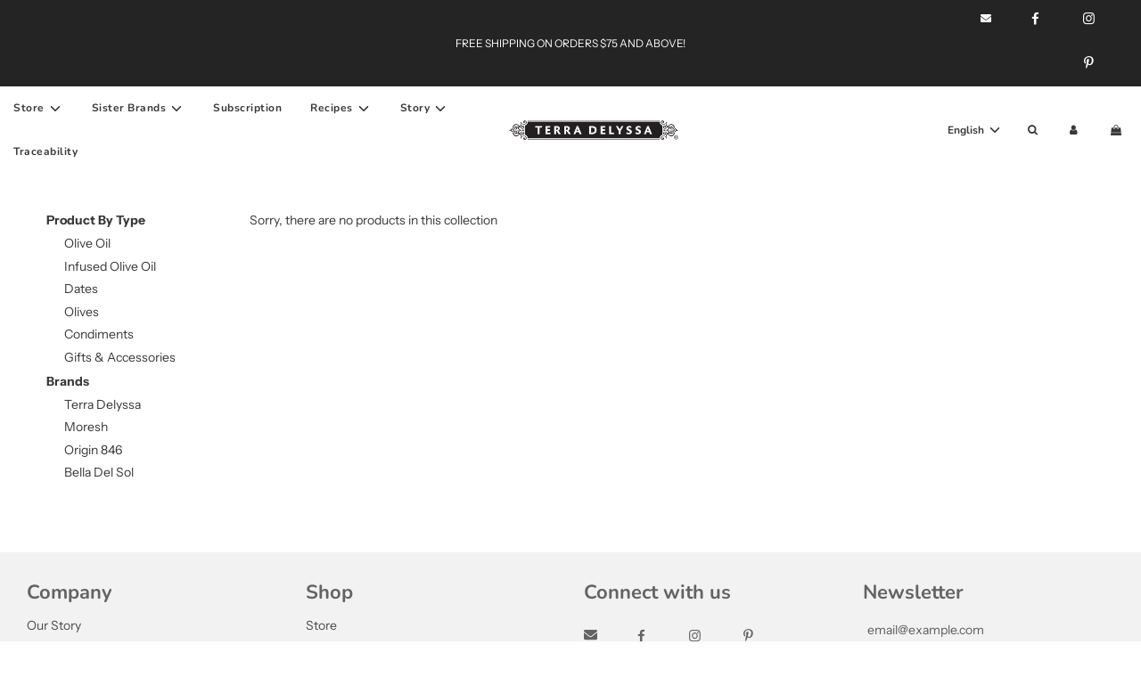

--- FILE ---
content_type: text/css
request_url: https://www.terradelyssa.ca/cdn/shop/t/2/assets/custom.css?v=57250987134835951511751640131
body_size: -411
content:
.site-nav__dropdown{min-width:150px}.activeLink{font-weight:700;font-size:14px!important}input[type=text],input[type=password],input[type=email],textarea{padding:5px!important;border-radius:5px}.announcement-bar{padding:0!important}.site-header .site-header__wrapper>*{margin:0!important}.site-header .site-header__wrapper .site-header__wrapper__left{flex:1 1 110%!important}.page-main--wrapper{padding-top:20px!important}.product-form-vue{padding-top:25px!important}.responsive-image-wrapper{text-align:center!important}body#subscription .shopify-section .homepage-sections-wrapper{padding:20px 0}#CollectionFiltersForm{padding-top:20px!important}.trust-badge-container .responsive-image-wrapper{margin-left:5px}.anchor-bar{background-color:#000;padding-top:7px;padding-bottom:7px}@media only screen and (max-width:1024px){.anchor-bar{display:none!important}}.anchor-bar .anchor-button{border-radius:16px;min-width:80px;background:#fff;cursor:pointer;text-align:center;padding:4px 15px;font-size:13px!important;font-weight:600}.anchor-button:hover{background-color:#ccc!important}.anchor-button.active{background-color:#ffd028!important}
/*# sourceMappingURL=/cdn/shop/t/2/assets/custom.css.map?v=57250987134835951511751640131 */


--- FILE ---
content_type: text/css
request_url: https://www.terradelyssa.ca/cdn/shop/t/2/assets/bootstrap.mini.css?v=29091623124329348221751634944
body_size: 650
content:
.d-flex{display:flex}.flex-row{flex-direction:row}.flex-column{flex-direction:column}.flex-wrap{flex-wrap:wrap}.justify-content-start{justify-content:flex-start!important}.justify-content-end{justify-content:flex-end!important}.justify-content-center{justify-content:center!important}.justify-content-between{justify-content:space-between!important}.justify-content-around{justify-content:space-around!important}.justify-content-evenly{justify-content:space-evenly!important}.justify-content-unset{justify-content:unset!important}.gap-1{gap:.25rem!important}.gap-2{gap:.5rem!important}.gap-3{gap:1rem!important}.gap-4{gap:1.025rem!important}.gap-5{gap:1.5rem!important}.gap-6{gap:2rem!important}.d-none{display:none!important}.p-0{padding:0!important}.p-1{padding:10px!important}.p-2{padding:20px!important}.p-3{padding:30px!important}.pt-1{padding-top:5px!important}.pt-2{padding-top:10px!important}.pt-3{padding-top:15px!important}.pb-1{padding-bottom:5px!important}.pb-2{padding-bottom:10px!important}.pb-3{padding-bottom:15px!important}.m-0{margin:0!important}.mb-1{margin-bottom:5px!important}.mb-2{margin-bottom:10px!important}.mb-3{margin-bottom:15px!important}.mb-4{margin-bottom:20px!important}.mb-5{margin-bottom:25px!important}.mt-1{margin-top:5px!important}.mt-2{margin-top:10px!important}.mt-3{margin-top:15px!important}.mt-4{margin-top:20px!important}.mt-5{margin-top:25px!important}.text-start,.text-left{text-align:left!important}.text-end,.text-right{text-align:right!important}.text-danger{color:red;font-size:16px;font-weight:500}.text-vcenter{margin:auto;width:50%;padding:10px}.fw-bold,.test{font-weight:700!important}.bg-contain{background-size:contain!important}.bg-white{background-color:#fff!important}.fs-12{font-size:12px}.fs-13{font-size:13px}.fs-14{font-size:14px}.fs-15{font-size:15px}.fs-16{font-size:16px}.fs-17{font-size:17px}.fs-18{font-size:18px}.fs-19{font-size:19px}.fs-20{font-size:20px}.fs-21{font-size:21px}.fs-22{font-size:22px}.fs-23{font-size:23px}.fs-24{font-size:24px}.fs-25{font-size:25px}.fs-26{font-size:26px}.fs-27{font-size:27px}.fs-28{font-size:28px}.w-5{width:5%!important}.w-10{width:10%!important}.w-15{width:15%!important}.w-20{width:20%!important}.w-30{width:30%!important}.w-35{width:35%!important}.w-40{width:40%!important}.w-45{width:45%!important}.w-55{width:55%!important}.w-60{width:60%!important}.w-65{width:65%!important}.w-70{width:70%!important}.w-80{width:80%!important}.w-85{width:85%!important}.w-90{width:90%!important}.w-95{width:95%!important}.flex-1{flex:1!important}.flex-2{flex:2!important}.flex-3{flex:3!important}.flex-4{flex:4!important}.flex-5{flex:5!important}.flex-6{flex:6!important}.flex-7{flex:7!important}.flex-8{flex:8!important}.flex-9{flex:9!important}.flex-10{flex:10!important}.flex-11{flex:11!important}.flex-12{flex:12!important}@media only screen and (max-width: 768px){.d-xs-none{display:none}}.col-xs-1,.col-sm-1,.col-md-1,.col-lg-1,.col-xs-2,.col-sm-2,.col-md-2,.col-lg-2,.col-xs-3,.col-sm-3,.col-md-3,.col-lg-3,.col-xs-4,.col-sm-4,.col-md-4,.col-lg-4,.col-xs-5,.col-sm-5,.col-md-5,.col-lg-5,.col-xs-6,.col-sm-6,.col-md-6,.col-lg-6,.col-xs-7,.col-sm-7,.col-md-7,.col-lg-7,.col-xs-8,.col-sm-8,.col-md-8,.col-lg-8,.col-xs-9,.col-sm-9,.col-md-9,.col-lg-9,.col-xs-10,.col-sm-10,.col-md-10,.col-lg-10,.col-xs-11,.col-sm-11,.col-md-11,.col-lg-11,.col-xs-12,.col-sm-12,.col-md-12,.col-lg-12,.col-xs-13,.col-sm-13,.col-md-13,.col-lg-13,.col-xs-14,.col-sm-14,.col-md-14,.col-lg-14,.col-xs-15,.col-sm-15,.col-md-15,.col-lg-15,.col-xs-16,.col-sm-16,.col-md-16,.col-lg-16,.col-xs-17,.col-sm-17,.col-md-17,.col-lg-17,.col-xs-18,.col-sm-18,.col-md-18,.col-lg-18,.col-xs-19,.col-sm-19,.col-md-19,.col-lg-19,.col-xs-20,.col-sm-20,.col-md-20,.col-lg-20,.col-xs-21,.col-sm-21,.col-md-21,.col-lg-21,.col-xs-22,.col-sm-22,.col-md-22,.col-lg-22,.col-xs-23,.col-sm-23,.col-md-23,.col-lg-23,.col-xs-24,.col-sm-24,.col-md-24,.col-lg-24{position:relative;min-height:1px}.col-xs-1{max-width:4.16667%!important;width:4.16667%!important}.col-xs-2{max-width:8.33333%!important;width:8.33333%!important}.col-xs-3{max-width:12.5%!important;width:12.5%!important}.col-xs-4{max-width:16.66667%!important;width:16.66667%!important}.col-xs-5{max-width:20.83333%!important;width:20.83333%!important}.col-xs-6{max-width:25%!important;width:25%!important}.col-xs-7{max-width:29.16667%!important;width:29.16667%!important}.col-xs-8{max-width:33.33333%!important;width:33.33333%!important}.col-xs-9{max-width:37.5%!important;width:37.5%!important}.col-xs-10{max-width:41.66667%!important;width:41.66667%!important}.col-xs-11{max-width:45.83333%!important;width:45.83333%!important}.col-xs-12{max-width:50%!important;width:50%!important}.col-xs-13{max-width:54.16667%!important;width:54.16667%!important}.col-xs-14{max-width:58.33333%!important;width:58.33333%!important}.col-xs-15{max-width:62.5%!important;width:62.5%!important}.col-xs-16{max-width:66.66667%!important;width:66.66667%!important}.col-xs-17{max-width:70.83333%!important;width:70.83333%!important}.col-xs-18{max-width:75%!important;width:75%!important}.col-xs-19{max-width:79.16667%!important;width:79.16667%!important}.col-xs-20{max-width:83.33333%!important;width:83.33333%!important}.col-xs-21{max-width:87.5%!important;width:87.5%!important}.col-xs-22{max-width:91.66667%!important;width:91.66667%!important}.col-xs-23{max-width:95.83333%!important;width:95.83333%!important}.col-xs-24{max-width:100%!important;width:100%!important}.col-xs-pull-0{right:auto}.col-xs-pull-1{right:4.16667%}.col-xs-pull-2{right:8.33333%}.col-xs-pull-3{right:12.5%}.col-xs-pull-4{right:16.66667%}.col-xs-pull-5{right:20.83333%}.col-xs-pull-6{right:25%}.col-xs-pull-7{right:29.16667%}.col-xs-pull-8{right:33.33333%}.col-xs-pull-9{right:37.5%}.col-xs-pull-10{right:41.66667%}.col-xs-pull-11{right:45.83333%}.col-xs-pull-12{right:50%}.col-xs-pull-13{right:54.16667%}.col-xs-pull-14{right:58.33333%}.col-xs-pull-15{right:62.5%}.col-xs-pull-16{right:66.66667%}.col-xs-pull-17{right:70.83333%}.col-xs-pull-18{right:75%}.col-xs-pull-19{right:79.16667%}.col-xs-pull-20{right:83.33333%}.col-xs-pull-21{right:87.5%}.col-xs-pull-22{right:91.66667%}.col-xs-pull-23{right:95.83333%}.col-xs-pull-24{right:100%}.col-xs-push-0{left:auto}.col-xs-push-1{left:4.16667%}.col-xs-push-2{left:8.33333%}.col-xs-push-3{left:12.5%}.col-xs-push-4{left:16.66667%}.col-xs-push-5{left:20.83333%}.col-xs-push-6{left:25%}.col-xs-push-7{left:29.16667%}.col-xs-push-8{left:33.33333%}.col-xs-push-9{left:37.5%}.col-xs-push-10{left:41.66667%}.col-xs-push-11{left:45.83333%}.col-xs-push-12{left:50%}.col-xs-push-13{left:54.16667%}.col-xs-push-14{left:58.33333%}.col-xs-push-15{left:62.5%}.col-xs-push-16{left:66.66667%}.col-xs-push-17{left:70.83333%}.col-xs-push-18{left:75%}.col-xs-push-19{left:79.16667%}.col-xs-push-20{left:83.33333%}.col-xs-push-21{left:87.5%}.col-xs-push-22{left:91.66667%}.col-xs-push-23{left:95.83333%}.col-xs-push-24{left:100%}.col-xs-offset-0{margin-left:0%}.col-xs-offset-1{margin-left:4.16667%}.col-xs-offset-2{margin-left:8.33333%}.col-xs-offset-3{margin-left:12.5%}.col-xs-offset-4{margin-left:16.66667%}.col-xs-offset-5{margin-left:20.83333%}.col-xs-offset-6{margin-left:25%}.col-xs-offset-7{margin-left:29.16667%}.col-xs-offset-8{margin-left:33.33333%}.col-xs-offset-9{margin-left:37.5%}.col-xs-offset-10{margin-left:41.66667%}.col-xs-offset-11{margin-left:45.83333%}.col-xs-offset-12{margin-left:50%}.col-xs-offset-13{margin-left:54.16667%}.col-xs-offset-14{margin-left:58.33333%}.col-xs-offset-15{margin-left:62.5%}.col-xs-offset-16{margin-left:66.66667%}.col-xs-offset-17{margin-left:70.83333%}.col-xs-offset-18{margin-left:75%}.col-xs-offset-19{margin-left:79.16667%}.col-xs-offset-20{margin-left:83.33333%}.col-xs-offset-21{margin-left:87.5%}.col-xs-offset-22{margin-left:91.66667%}.col-xs-offset-23{margin-left:95.83333%}.col-xs-offset-24{margin-left:100%}
/*# sourceMappingURL=/cdn/shop/t/2/assets/bootstrap.mini.css.map?v=29091623124329348221751634944 */


--- FILE ---
content_type: text/css
request_url: https://www.terradelyssa.ca/cdn/shop/t/2/assets/upc.traceability.css?v=72554827911212920331751634763
body_size: -500
content:
.heading1{font-size:28px!important;font-weight:700;line-height:25px}.text-start p{text-align:left!important}@media screen and (max-width: 768px){.feature-row--no-overlapping .feature_row__image_wrapper{float:none!important}}.input-field{padding:0 10px 0 20px;border-radius:30px;border:1px solid #ccc;background-color:#fff}.input-field input{border:0px;font-size:25px;width:100%}.input-field input:focus,.input-field input:hover,.input-field input:active{border:none!important}.input-field label{text-transform:uppercase;font-size:25px;padding-top:5px}*:focus,*:hover,*:active{outline:none!important}.traceability-result .header{padding-top:10px;padding-bottom:10px;background-color:#000}.my-only-origin{text-align:center;font-weight:700;padding-top:15x;padding-bottom:8px;margin-top:50px;margin-bottom:20px}.page-footer{margin-bottom:15px}
/*# sourceMappingURL=/cdn/shop/t/2/assets/upc.traceability.css.map?v=72554827911212920331751634763 */
